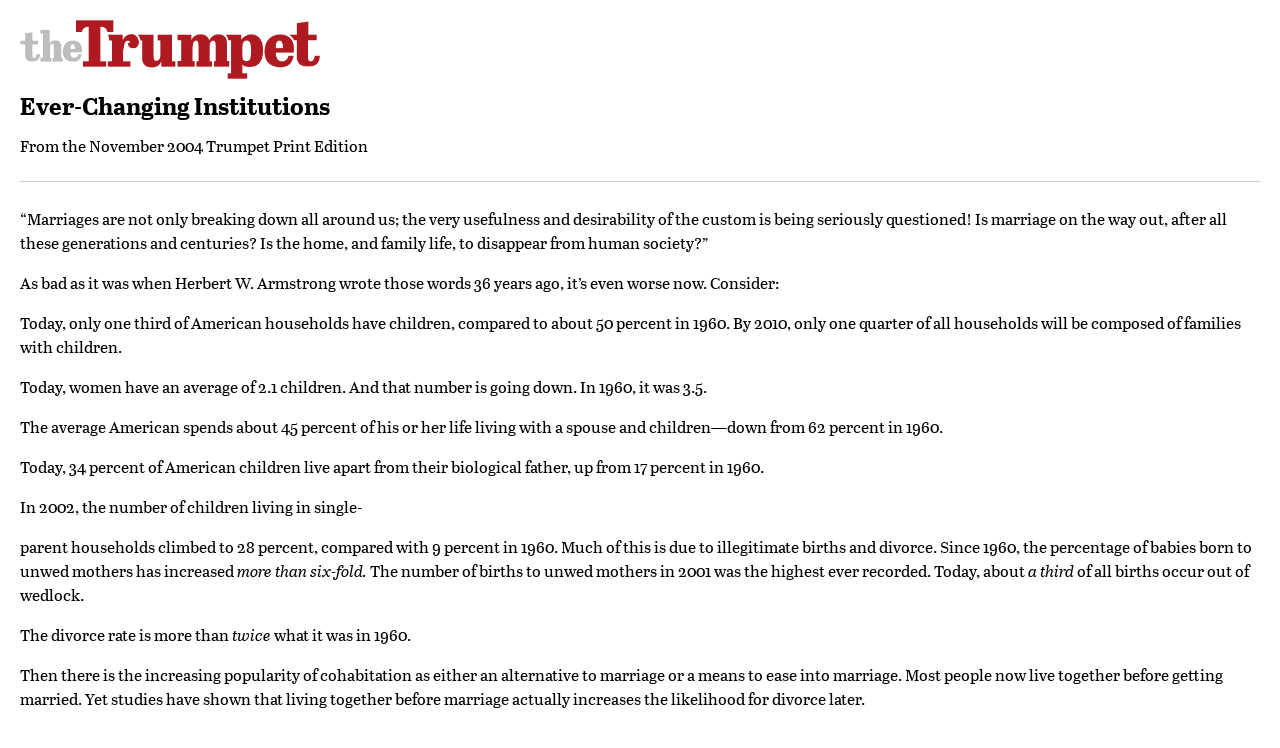

--- FILE ---
content_type: text/html; charset=utf-8
request_url: https://www.thetrumpet.com/1171-ever-changing-institutions/print
body_size: 2143
content:
<!DOCTYPE html>
<html lang='en'>
<head>
<meta charset='utf-8'>
<meta content='width=device-width, initial-scale=1.0' name='viewport'>
<meta content='noindex' name='robots'>
<title>theTrumpet.com | World News, Economics and Analysis Based on Bible Prophecy</title>
<meta name="description" content="theTrumpet.com delivers in-depth news analysis on top stories, world news, weather, economics and society in the light of Bible prophecy.">
<meta name="twitter:site_name" content="theTrumpet.com">
<meta name="twitter:site" content="@theTrumpet_com">
<meta name="twitter:card" content="summary">
<meta name="twitter:title" content="World News, Economics and Analysis Based on Bible Prophecy">
<meta name="twitter:description" content="theTrumpet.com delivers in-depth news analysis on top stories, world news, weather, economics and society in the light of Bible prophecy.">
<meta name="twitter:image" content="https://www.thetrumpet.com/trumpet-icon.png">
<meta property="og:url" content="https://www.thetrumpet.com/1171-ever-changing-institutions/print">
<meta property="og:site_name" content="theTrumpet.com">
<meta property="og:title" content="World News, Economics and Analysis Based on Bible Prophecy">
<meta property="og:image" content="https://www.thetrumpet.com/trumpet-icon.png">
<meta property="og:description" content="theTrumpet.com delivers in-depth news analysis on top stories, world news, weather, economics and society in the light of Bible prophecy.">
<meta property="og:type" content="website">
<meta name="image" content="https://www.thetrumpet.com/trumpet-icon.png">
<meta name="csrf-param" content="authenticity_token" />
<meta name="csrf-token" content="PFBaPm7pe0ASp5Q3cKEWxF25kJEiP1_hhZWb77sG8rnjroUJJU5icmeDVM5ToIK_SDEGht0wz1_XA0WcmPzk-Q" />

<link rel="stylesheet" media="all" href="/assets/print-21cd5e5a925c9469862962a22f5e63a7f93bd7c1e04b6fb55a767c4fd3c4f9d5.css" />
<link rel="stylesheet" media="all" href="//use.typekit.net/frv7jgs.css" />
<script src="/assets/print-75a11da44c802486bc6f65640aa48a730f0f684c5c07a42ba3cd1735eb3fb070.js"></script>

</head>
<body class='print'>
<div class='page'>
<div class='logo'>
<img width="300" src="/assets/trumpet_logo-2af6f86721fcba8c43cb07113be5b5a9452934363ae4c90cbea83baf1f937dc1.png" />
</div>
<div class='content'>
<div class='article'>
<div class='article_title'>
<h1 class='title'>
Ever-Changing Institutions
</h1>
<div class='source'>
From the <a href="/trumpet_issues/67">November 2004 Trumpet Print Edition</a>
</div>
<div class='quip'>
</div>
<div class='byline'>

</div>
</div>
<div class='article_divider'>
&nbsp;
</div>
<div class='article_content'>
<div class='body'>
<p><span class="first-letter">“M</span>arriages are not only breaking down all around us; the very usefulness and desirability of the custom is being seriously questioned! Is marriage on the way out, after all these generations and centuries? Is the home, and family life, to disappear from human society?”</p><p>As bad as it was when Herbert W. Armstrong wrote those words 36 years ago, it’s even worse now. Consider:</p><p>Today, only one third of American households have children, compared to about 50 percent in 1960. By 2010, only one quarter of all households will be composed of families with children.</p><p>Today, women have an average of 2.1 children. And that number is going down. In 1960, it was 3.5.</p><p>The average American spends about 45 percent of his or her life living with a spouse and children—down from 62 percent in 1960.</p><p>Today, 34 percent of American children live apart from their biological father, up from 17 percent in 1960.</p><p>In 2002, the number of children living in single-</p><p>parent households climbed to 28 percent, compared with 9 percent in 1960. Much of this is due to illegitimate births and divorce. Since 1960, the percentage of babies born to unwed mothers has increased <em>more than six-fold.</em> The number of births to unwed mothers in 2001 was the highest ever recorded. Today, about <em>a third</em> of all births occur out of wedlock.</p><p>The divorce rate is more than <em>twice</em> what it was in 1960.</p><p>Then there is the increasing popularity of cohabitation as either an alternative to marriage or a means to ease into marriage. Most people now live together before getting married. Yet studies have shown that living together before marriage actually increases the likelihood for divorce later.</p><p>Meanwhile, homosexuals are clamoring for the “right” to legally marry. What does it say about our society when the most vociferous proponent of marriage comes from the homosexual lobby?</p>
</div>
</div>
<div class='article_divider'>
&nbsp;
</div>
<div class='copyright'>
Copyright &copy; 2026 Philadelphia Church of God, All Rights Reserved.
</div>
</div>
</div>
</div>

</body>
</html>
